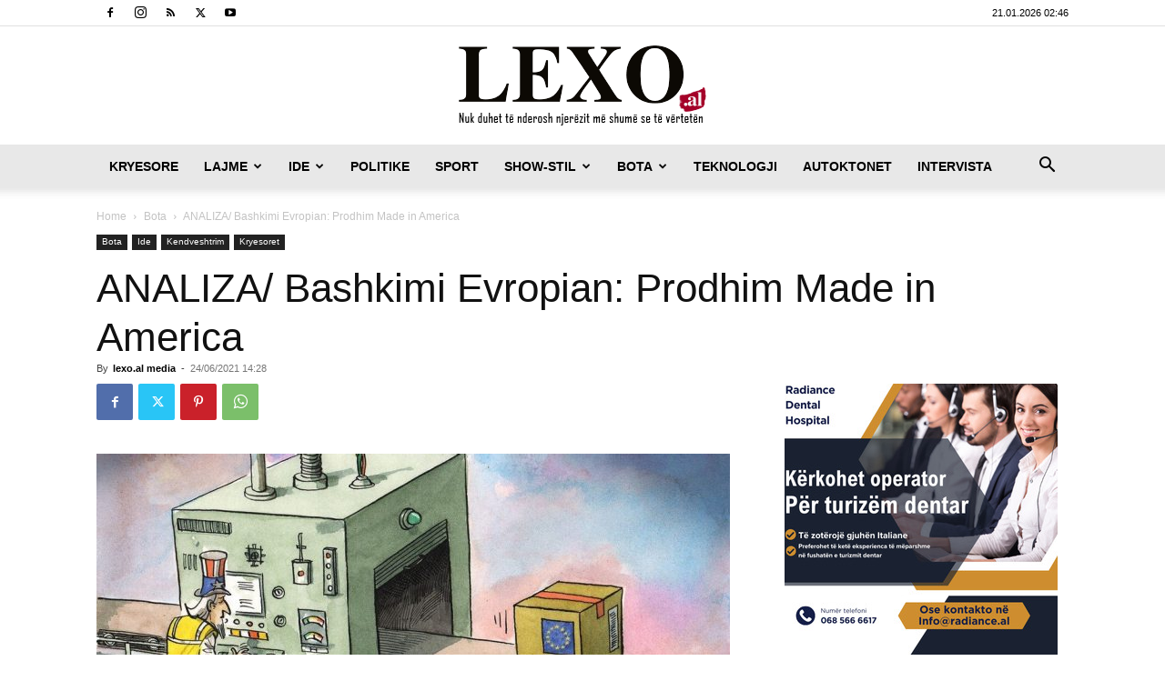

--- FILE ---
content_type: text/html; charset=UTF-8
request_url: https://lexo.al/wp-admin/admin-ajax.php?td_theme_name=Newspaper&v=12.7.3
body_size: -417
content:
{"459718":4}